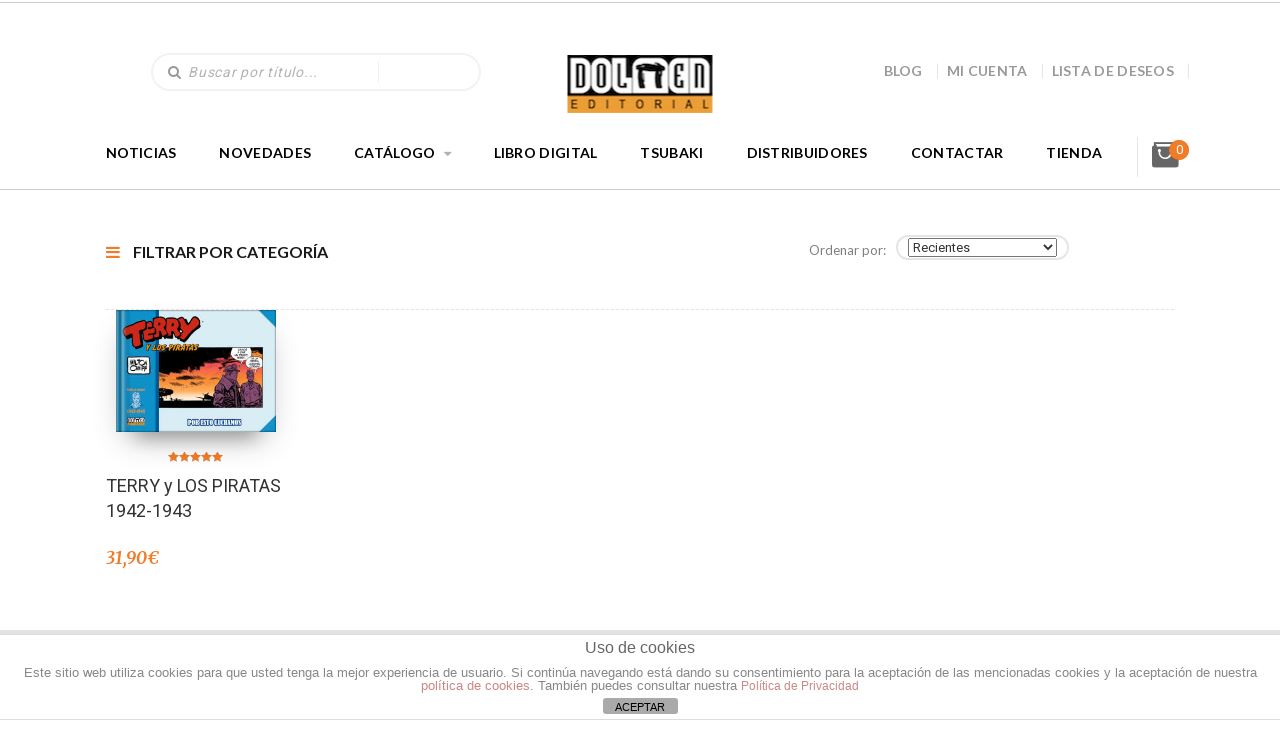

--- FILE ---
content_type: text/html; charset=utf-8
request_url: https://www.google.com/recaptcha/api2/anchor?ar=1&k=6LennXUoAAAAAE20ECgeUPRBT8UiPrvF2C-y76fa&co=aHR0cHM6Ly9kb2xtZW5lZGl0b3JpYWwuY29tOjQ0Mw..&hl=en&v=PoyoqOPhxBO7pBk68S4YbpHZ&size=invisible&anchor-ms=20000&execute-ms=30000&cb=p0zwl9krrj57
body_size: 48746
content:
<!DOCTYPE HTML><html dir="ltr" lang="en"><head><meta http-equiv="Content-Type" content="text/html; charset=UTF-8">
<meta http-equiv="X-UA-Compatible" content="IE=edge">
<title>reCAPTCHA</title>
<style type="text/css">
/* cyrillic-ext */
@font-face {
  font-family: 'Roboto';
  font-style: normal;
  font-weight: 400;
  font-stretch: 100%;
  src: url(//fonts.gstatic.com/s/roboto/v48/KFO7CnqEu92Fr1ME7kSn66aGLdTylUAMa3GUBHMdazTgWw.woff2) format('woff2');
  unicode-range: U+0460-052F, U+1C80-1C8A, U+20B4, U+2DE0-2DFF, U+A640-A69F, U+FE2E-FE2F;
}
/* cyrillic */
@font-face {
  font-family: 'Roboto';
  font-style: normal;
  font-weight: 400;
  font-stretch: 100%;
  src: url(//fonts.gstatic.com/s/roboto/v48/KFO7CnqEu92Fr1ME7kSn66aGLdTylUAMa3iUBHMdazTgWw.woff2) format('woff2');
  unicode-range: U+0301, U+0400-045F, U+0490-0491, U+04B0-04B1, U+2116;
}
/* greek-ext */
@font-face {
  font-family: 'Roboto';
  font-style: normal;
  font-weight: 400;
  font-stretch: 100%;
  src: url(//fonts.gstatic.com/s/roboto/v48/KFO7CnqEu92Fr1ME7kSn66aGLdTylUAMa3CUBHMdazTgWw.woff2) format('woff2');
  unicode-range: U+1F00-1FFF;
}
/* greek */
@font-face {
  font-family: 'Roboto';
  font-style: normal;
  font-weight: 400;
  font-stretch: 100%;
  src: url(//fonts.gstatic.com/s/roboto/v48/KFO7CnqEu92Fr1ME7kSn66aGLdTylUAMa3-UBHMdazTgWw.woff2) format('woff2');
  unicode-range: U+0370-0377, U+037A-037F, U+0384-038A, U+038C, U+038E-03A1, U+03A3-03FF;
}
/* math */
@font-face {
  font-family: 'Roboto';
  font-style: normal;
  font-weight: 400;
  font-stretch: 100%;
  src: url(//fonts.gstatic.com/s/roboto/v48/KFO7CnqEu92Fr1ME7kSn66aGLdTylUAMawCUBHMdazTgWw.woff2) format('woff2');
  unicode-range: U+0302-0303, U+0305, U+0307-0308, U+0310, U+0312, U+0315, U+031A, U+0326-0327, U+032C, U+032F-0330, U+0332-0333, U+0338, U+033A, U+0346, U+034D, U+0391-03A1, U+03A3-03A9, U+03B1-03C9, U+03D1, U+03D5-03D6, U+03F0-03F1, U+03F4-03F5, U+2016-2017, U+2034-2038, U+203C, U+2040, U+2043, U+2047, U+2050, U+2057, U+205F, U+2070-2071, U+2074-208E, U+2090-209C, U+20D0-20DC, U+20E1, U+20E5-20EF, U+2100-2112, U+2114-2115, U+2117-2121, U+2123-214F, U+2190, U+2192, U+2194-21AE, U+21B0-21E5, U+21F1-21F2, U+21F4-2211, U+2213-2214, U+2216-22FF, U+2308-230B, U+2310, U+2319, U+231C-2321, U+2336-237A, U+237C, U+2395, U+239B-23B7, U+23D0, U+23DC-23E1, U+2474-2475, U+25AF, U+25B3, U+25B7, U+25BD, U+25C1, U+25CA, U+25CC, U+25FB, U+266D-266F, U+27C0-27FF, U+2900-2AFF, U+2B0E-2B11, U+2B30-2B4C, U+2BFE, U+3030, U+FF5B, U+FF5D, U+1D400-1D7FF, U+1EE00-1EEFF;
}
/* symbols */
@font-face {
  font-family: 'Roboto';
  font-style: normal;
  font-weight: 400;
  font-stretch: 100%;
  src: url(//fonts.gstatic.com/s/roboto/v48/KFO7CnqEu92Fr1ME7kSn66aGLdTylUAMaxKUBHMdazTgWw.woff2) format('woff2');
  unicode-range: U+0001-000C, U+000E-001F, U+007F-009F, U+20DD-20E0, U+20E2-20E4, U+2150-218F, U+2190, U+2192, U+2194-2199, U+21AF, U+21E6-21F0, U+21F3, U+2218-2219, U+2299, U+22C4-22C6, U+2300-243F, U+2440-244A, U+2460-24FF, U+25A0-27BF, U+2800-28FF, U+2921-2922, U+2981, U+29BF, U+29EB, U+2B00-2BFF, U+4DC0-4DFF, U+FFF9-FFFB, U+10140-1018E, U+10190-1019C, U+101A0, U+101D0-101FD, U+102E0-102FB, U+10E60-10E7E, U+1D2C0-1D2D3, U+1D2E0-1D37F, U+1F000-1F0FF, U+1F100-1F1AD, U+1F1E6-1F1FF, U+1F30D-1F30F, U+1F315, U+1F31C, U+1F31E, U+1F320-1F32C, U+1F336, U+1F378, U+1F37D, U+1F382, U+1F393-1F39F, U+1F3A7-1F3A8, U+1F3AC-1F3AF, U+1F3C2, U+1F3C4-1F3C6, U+1F3CA-1F3CE, U+1F3D4-1F3E0, U+1F3ED, U+1F3F1-1F3F3, U+1F3F5-1F3F7, U+1F408, U+1F415, U+1F41F, U+1F426, U+1F43F, U+1F441-1F442, U+1F444, U+1F446-1F449, U+1F44C-1F44E, U+1F453, U+1F46A, U+1F47D, U+1F4A3, U+1F4B0, U+1F4B3, U+1F4B9, U+1F4BB, U+1F4BF, U+1F4C8-1F4CB, U+1F4D6, U+1F4DA, U+1F4DF, U+1F4E3-1F4E6, U+1F4EA-1F4ED, U+1F4F7, U+1F4F9-1F4FB, U+1F4FD-1F4FE, U+1F503, U+1F507-1F50B, U+1F50D, U+1F512-1F513, U+1F53E-1F54A, U+1F54F-1F5FA, U+1F610, U+1F650-1F67F, U+1F687, U+1F68D, U+1F691, U+1F694, U+1F698, U+1F6AD, U+1F6B2, U+1F6B9-1F6BA, U+1F6BC, U+1F6C6-1F6CF, U+1F6D3-1F6D7, U+1F6E0-1F6EA, U+1F6F0-1F6F3, U+1F6F7-1F6FC, U+1F700-1F7FF, U+1F800-1F80B, U+1F810-1F847, U+1F850-1F859, U+1F860-1F887, U+1F890-1F8AD, U+1F8B0-1F8BB, U+1F8C0-1F8C1, U+1F900-1F90B, U+1F93B, U+1F946, U+1F984, U+1F996, U+1F9E9, U+1FA00-1FA6F, U+1FA70-1FA7C, U+1FA80-1FA89, U+1FA8F-1FAC6, U+1FACE-1FADC, U+1FADF-1FAE9, U+1FAF0-1FAF8, U+1FB00-1FBFF;
}
/* vietnamese */
@font-face {
  font-family: 'Roboto';
  font-style: normal;
  font-weight: 400;
  font-stretch: 100%;
  src: url(//fonts.gstatic.com/s/roboto/v48/KFO7CnqEu92Fr1ME7kSn66aGLdTylUAMa3OUBHMdazTgWw.woff2) format('woff2');
  unicode-range: U+0102-0103, U+0110-0111, U+0128-0129, U+0168-0169, U+01A0-01A1, U+01AF-01B0, U+0300-0301, U+0303-0304, U+0308-0309, U+0323, U+0329, U+1EA0-1EF9, U+20AB;
}
/* latin-ext */
@font-face {
  font-family: 'Roboto';
  font-style: normal;
  font-weight: 400;
  font-stretch: 100%;
  src: url(//fonts.gstatic.com/s/roboto/v48/KFO7CnqEu92Fr1ME7kSn66aGLdTylUAMa3KUBHMdazTgWw.woff2) format('woff2');
  unicode-range: U+0100-02BA, U+02BD-02C5, U+02C7-02CC, U+02CE-02D7, U+02DD-02FF, U+0304, U+0308, U+0329, U+1D00-1DBF, U+1E00-1E9F, U+1EF2-1EFF, U+2020, U+20A0-20AB, U+20AD-20C0, U+2113, U+2C60-2C7F, U+A720-A7FF;
}
/* latin */
@font-face {
  font-family: 'Roboto';
  font-style: normal;
  font-weight: 400;
  font-stretch: 100%;
  src: url(//fonts.gstatic.com/s/roboto/v48/KFO7CnqEu92Fr1ME7kSn66aGLdTylUAMa3yUBHMdazQ.woff2) format('woff2');
  unicode-range: U+0000-00FF, U+0131, U+0152-0153, U+02BB-02BC, U+02C6, U+02DA, U+02DC, U+0304, U+0308, U+0329, U+2000-206F, U+20AC, U+2122, U+2191, U+2193, U+2212, U+2215, U+FEFF, U+FFFD;
}
/* cyrillic-ext */
@font-face {
  font-family: 'Roboto';
  font-style: normal;
  font-weight: 500;
  font-stretch: 100%;
  src: url(//fonts.gstatic.com/s/roboto/v48/KFO7CnqEu92Fr1ME7kSn66aGLdTylUAMa3GUBHMdazTgWw.woff2) format('woff2');
  unicode-range: U+0460-052F, U+1C80-1C8A, U+20B4, U+2DE0-2DFF, U+A640-A69F, U+FE2E-FE2F;
}
/* cyrillic */
@font-face {
  font-family: 'Roboto';
  font-style: normal;
  font-weight: 500;
  font-stretch: 100%;
  src: url(//fonts.gstatic.com/s/roboto/v48/KFO7CnqEu92Fr1ME7kSn66aGLdTylUAMa3iUBHMdazTgWw.woff2) format('woff2');
  unicode-range: U+0301, U+0400-045F, U+0490-0491, U+04B0-04B1, U+2116;
}
/* greek-ext */
@font-face {
  font-family: 'Roboto';
  font-style: normal;
  font-weight: 500;
  font-stretch: 100%;
  src: url(//fonts.gstatic.com/s/roboto/v48/KFO7CnqEu92Fr1ME7kSn66aGLdTylUAMa3CUBHMdazTgWw.woff2) format('woff2');
  unicode-range: U+1F00-1FFF;
}
/* greek */
@font-face {
  font-family: 'Roboto';
  font-style: normal;
  font-weight: 500;
  font-stretch: 100%;
  src: url(//fonts.gstatic.com/s/roboto/v48/KFO7CnqEu92Fr1ME7kSn66aGLdTylUAMa3-UBHMdazTgWw.woff2) format('woff2');
  unicode-range: U+0370-0377, U+037A-037F, U+0384-038A, U+038C, U+038E-03A1, U+03A3-03FF;
}
/* math */
@font-face {
  font-family: 'Roboto';
  font-style: normal;
  font-weight: 500;
  font-stretch: 100%;
  src: url(//fonts.gstatic.com/s/roboto/v48/KFO7CnqEu92Fr1ME7kSn66aGLdTylUAMawCUBHMdazTgWw.woff2) format('woff2');
  unicode-range: U+0302-0303, U+0305, U+0307-0308, U+0310, U+0312, U+0315, U+031A, U+0326-0327, U+032C, U+032F-0330, U+0332-0333, U+0338, U+033A, U+0346, U+034D, U+0391-03A1, U+03A3-03A9, U+03B1-03C9, U+03D1, U+03D5-03D6, U+03F0-03F1, U+03F4-03F5, U+2016-2017, U+2034-2038, U+203C, U+2040, U+2043, U+2047, U+2050, U+2057, U+205F, U+2070-2071, U+2074-208E, U+2090-209C, U+20D0-20DC, U+20E1, U+20E5-20EF, U+2100-2112, U+2114-2115, U+2117-2121, U+2123-214F, U+2190, U+2192, U+2194-21AE, U+21B0-21E5, U+21F1-21F2, U+21F4-2211, U+2213-2214, U+2216-22FF, U+2308-230B, U+2310, U+2319, U+231C-2321, U+2336-237A, U+237C, U+2395, U+239B-23B7, U+23D0, U+23DC-23E1, U+2474-2475, U+25AF, U+25B3, U+25B7, U+25BD, U+25C1, U+25CA, U+25CC, U+25FB, U+266D-266F, U+27C0-27FF, U+2900-2AFF, U+2B0E-2B11, U+2B30-2B4C, U+2BFE, U+3030, U+FF5B, U+FF5D, U+1D400-1D7FF, U+1EE00-1EEFF;
}
/* symbols */
@font-face {
  font-family: 'Roboto';
  font-style: normal;
  font-weight: 500;
  font-stretch: 100%;
  src: url(//fonts.gstatic.com/s/roboto/v48/KFO7CnqEu92Fr1ME7kSn66aGLdTylUAMaxKUBHMdazTgWw.woff2) format('woff2');
  unicode-range: U+0001-000C, U+000E-001F, U+007F-009F, U+20DD-20E0, U+20E2-20E4, U+2150-218F, U+2190, U+2192, U+2194-2199, U+21AF, U+21E6-21F0, U+21F3, U+2218-2219, U+2299, U+22C4-22C6, U+2300-243F, U+2440-244A, U+2460-24FF, U+25A0-27BF, U+2800-28FF, U+2921-2922, U+2981, U+29BF, U+29EB, U+2B00-2BFF, U+4DC0-4DFF, U+FFF9-FFFB, U+10140-1018E, U+10190-1019C, U+101A0, U+101D0-101FD, U+102E0-102FB, U+10E60-10E7E, U+1D2C0-1D2D3, U+1D2E0-1D37F, U+1F000-1F0FF, U+1F100-1F1AD, U+1F1E6-1F1FF, U+1F30D-1F30F, U+1F315, U+1F31C, U+1F31E, U+1F320-1F32C, U+1F336, U+1F378, U+1F37D, U+1F382, U+1F393-1F39F, U+1F3A7-1F3A8, U+1F3AC-1F3AF, U+1F3C2, U+1F3C4-1F3C6, U+1F3CA-1F3CE, U+1F3D4-1F3E0, U+1F3ED, U+1F3F1-1F3F3, U+1F3F5-1F3F7, U+1F408, U+1F415, U+1F41F, U+1F426, U+1F43F, U+1F441-1F442, U+1F444, U+1F446-1F449, U+1F44C-1F44E, U+1F453, U+1F46A, U+1F47D, U+1F4A3, U+1F4B0, U+1F4B3, U+1F4B9, U+1F4BB, U+1F4BF, U+1F4C8-1F4CB, U+1F4D6, U+1F4DA, U+1F4DF, U+1F4E3-1F4E6, U+1F4EA-1F4ED, U+1F4F7, U+1F4F9-1F4FB, U+1F4FD-1F4FE, U+1F503, U+1F507-1F50B, U+1F50D, U+1F512-1F513, U+1F53E-1F54A, U+1F54F-1F5FA, U+1F610, U+1F650-1F67F, U+1F687, U+1F68D, U+1F691, U+1F694, U+1F698, U+1F6AD, U+1F6B2, U+1F6B9-1F6BA, U+1F6BC, U+1F6C6-1F6CF, U+1F6D3-1F6D7, U+1F6E0-1F6EA, U+1F6F0-1F6F3, U+1F6F7-1F6FC, U+1F700-1F7FF, U+1F800-1F80B, U+1F810-1F847, U+1F850-1F859, U+1F860-1F887, U+1F890-1F8AD, U+1F8B0-1F8BB, U+1F8C0-1F8C1, U+1F900-1F90B, U+1F93B, U+1F946, U+1F984, U+1F996, U+1F9E9, U+1FA00-1FA6F, U+1FA70-1FA7C, U+1FA80-1FA89, U+1FA8F-1FAC6, U+1FACE-1FADC, U+1FADF-1FAE9, U+1FAF0-1FAF8, U+1FB00-1FBFF;
}
/* vietnamese */
@font-face {
  font-family: 'Roboto';
  font-style: normal;
  font-weight: 500;
  font-stretch: 100%;
  src: url(//fonts.gstatic.com/s/roboto/v48/KFO7CnqEu92Fr1ME7kSn66aGLdTylUAMa3OUBHMdazTgWw.woff2) format('woff2');
  unicode-range: U+0102-0103, U+0110-0111, U+0128-0129, U+0168-0169, U+01A0-01A1, U+01AF-01B0, U+0300-0301, U+0303-0304, U+0308-0309, U+0323, U+0329, U+1EA0-1EF9, U+20AB;
}
/* latin-ext */
@font-face {
  font-family: 'Roboto';
  font-style: normal;
  font-weight: 500;
  font-stretch: 100%;
  src: url(//fonts.gstatic.com/s/roboto/v48/KFO7CnqEu92Fr1ME7kSn66aGLdTylUAMa3KUBHMdazTgWw.woff2) format('woff2');
  unicode-range: U+0100-02BA, U+02BD-02C5, U+02C7-02CC, U+02CE-02D7, U+02DD-02FF, U+0304, U+0308, U+0329, U+1D00-1DBF, U+1E00-1E9F, U+1EF2-1EFF, U+2020, U+20A0-20AB, U+20AD-20C0, U+2113, U+2C60-2C7F, U+A720-A7FF;
}
/* latin */
@font-face {
  font-family: 'Roboto';
  font-style: normal;
  font-weight: 500;
  font-stretch: 100%;
  src: url(//fonts.gstatic.com/s/roboto/v48/KFO7CnqEu92Fr1ME7kSn66aGLdTylUAMa3yUBHMdazQ.woff2) format('woff2');
  unicode-range: U+0000-00FF, U+0131, U+0152-0153, U+02BB-02BC, U+02C6, U+02DA, U+02DC, U+0304, U+0308, U+0329, U+2000-206F, U+20AC, U+2122, U+2191, U+2193, U+2212, U+2215, U+FEFF, U+FFFD;
}
/* cyrillic-ext */
@font-face {
  font-family: 'Roboto';
  font-style: normal;
  font-weight: 900;
  font-stretch: 100%;
  src: url(//fonts.gstatic.com/s/roboto/v48/KFO7CnqEu92Fr1ME7kSn66aGLdTylUAMa3GUBHMdazTgWw.woff2) format('woff2');
  unicode-range: U+0460-052F, U+1C80-1C8A, U+20B4, U+2DE0-2DFF, U+A640-A69F, U+FE2E-FE2F;
}
/* cyrillic */
@font-face {
  font-family: 'Roboto';
  font-style: normal;
  font-weight: 900;
  font-stretch: 100%;
  src: url(//fonts.gstatic.com/s/roboto/v48/KFO7CnqEu92Fr1ME7kSn66aGLdTylUAMa3iUBHMdazTgWw.woff2) format('woff2');
  unicode-range: U+0301, U+0400-045F, U+0490-0491, U+04B0-04B1, U+2116;
}
/* greek-ext */
@font-face {
  font-family: 'Roboto';
  font-style: normal;
  font-weight: 900;
  font-stretch: 100%;
  src: url(//fonts.gstatic.com/s/roboto/v48/KFO7CnqEu92Fr1ME7kSn66aGLdTylUAMa3CUBHMdazTgWw.woff2) format('woff2');
  unicode-range: U+1F00-1FFF;
}
/* greek */
@font-face {
  font-family: 'Roboto';
  font-style: normal;
  font-weight: 900;
  font-stretch: 100%;
  src: url(//fonts.gstatic.com/s/roboto/v48/KFO7CnqEu92Fr1ME7kSn66aGLdTylUAMa3-UBHMdazTgWw.woff2) format('woff2');
  unicode-range: U+0370-0377, U+037A-037F, U+0384-038A, U+038C, U+038E-03A1, U+03A3-03FF;
}
/* math */
@font-face {
  font-family: 'Roboto';
  font-style: normal;
  font-weight: 900;
  font-stretch: 100%;
  src: url(//fonts.gstatic.com/s/roboto/v48/KFO7CnqEu92Fr1ME7kSn66aGLdTylUAMawCUBHMdazTgWw.woff2) format('woff2');
  unicode-range: U+0302-0303, U+0305, U+0307-0308, U+0310, U+0312, U+0315, U+031A, U+0326-0327, U+032C, U+032F-0330, U+0332-0333, U+0338, U+033A, U+0346, U+034D, U+0391-03A1, U+03A3-03A9, U+03B1-03C9, U+03D1, U+03D5-03D6, U+03F0-03F1, U+03F4-03F5, U+2016-2017, U+2034-2038, U+203C, U+2040, U+2043, U+2047, U+2050, U+2057, U+205F, U+2070-2071, U+2074-208E, U+2090-209C, U+20D0-20DC, U+20E1, U+20E5-20EF, U+2100-2112, U+2114-2115, U+2117-2121, U+2123-214F, U+2190, U+2192, U+2194-21AE, U+21B0-21E5, U+21F1-21F2, U+21F4-2211, U+2213-2214, U+2216-22FF, U+2308-230B, U+2310, U+2319, U+231C-2321, U+2336-237A, U+237C, U+2395, U+239B-23B7, U+23D0, U+23DC-23E1, U+2474-2475, U+25AF, U+25B3, U+25B7, U+25BD, U+25C1, U+25CA, U+25CC, U+25FB, U+266D-266F, U+27C0-27FF, U+2900-2AFF, U+2B0E-2B11, U+2B30-2B4C, U+2BFE, U+3030, U+FF5B, U+FF5D, U+1D400-1D7FF, U+1EE00-1EEFF;
}
/* symbols */
@font-face {
  font-family: 'Roboto';
  font-style: normal;
  font-weight: 900;
  font-stretch: 100%;
  src: url(//fonts.gstatic.com/s/roboto/v48/KFO7CnqEu92Fr1ME7kSn66aGLdTylUAMaxKUBHMdazTgWw.woff2) format('woff2');
  unicode-range: U+0001-000C, U+000E-001F, U+007F-009F, U+20DD-20E0, U+20E2-20E4, U+2150-218F, U+2190, U+2192, U+2194-2199, U+21AF, U+21E6-21F0, U+21F3, U+2218-2219, U+2299, U+22C4-22C6, U+2300-243F, U+2440-244A, U+2460-24FF, U+25A0-27BF, U+2800-28FF, U+2921-2922, U+2981, U+29BF, U+29EB, U+2B00-2BFF, U+4DC0-4DFF, U+FFF9-FFFB, U+10140-1018E, U+10190-1019C, U+101A0, U+101D0-101FD, U+102E0-102FB, U+10E60-10E7E, U+1D2C0-1D2D3, U+1D2E0-1D37F, U+1F000-1F0FF, U+1F100-1F1AD, U+1F1E6-1F1FF, U+1F30D-1F30F, U+1F315, U+1F31C, U+1F31E, U+1F320-1F32C, U+1F336, U+1F378, U+1F37D, U+1F382, U+1F393-1F39F, U+1F3A7-1F3A8, U+1F3AC-1F3AF, U+1F3C2, U+1F3C4-1F3C6, U+1F3CA-1F3CE, U+1F3D4-1F3E0, U+1F3ED, U+1F3F1-1F3F3, U+1F3F5-1F3F7, U+1F408, U+1F415, U+1F41F, U+1F426, U+1F43F, U+1F441-1F442, U+1F444, U+1F446-1F449, U+1F44C-1F44E, U+1F453, U+1F46A, U+1F47D, U+1F4A3, U+1F4B0, U+1F4B3, U+1F4B9, U+1F4BB, U+1F4BF, U+1F4C8-1F4CB, U+1F4D6, U+1F4DA, U+1F4DF, U+1F4E3-1F4E6, U+1F4EA-1F4ED, U+1F4F7, U+1F4F9-1F4FB, U+1F4FD-1F4FE, U+1F503, U+1F507-1F50B, U+1F50D, U+1F512-1F513, U+1F53E-1F54A, U+1F54F-1F5FA, U+1F610, U+1F650-1F67F, U+1F687, U+1F68D, U+1F691, U+1F694, U+1F698, U+1F6AD, U+1F6B2, U+1F6B9-1F6BA, U+1F6BC, U+1F6C6-1F6CF, U+1F6D3-1F6D7, U+1F6E0-1F6EA, U+1F6F0-1F6F3, U+1F6F7-1F6FC, U+1F700-1F7FF, U+1F800-1F80B, U+1F810-1F847, U+1F850-1F859, U+1F860-1F887, U+1F890-1F8AD, U+1F8B0-1F8BB, U+1F8C0-1F8C1, U+1F900-1F90B, U+1F93B, U+1F946, U+1F984, U+1F996, U+1F9E9, U+1FA00-1FA6F, U+1FA70-1FA7C, U+1FA80-1FA89, U+1FA8F-1FAC6, U+1FACE-1FADC, U+1FADF-1FAE9, U+1FAF0-1FAF8, U+1FB00-1FBFF;
}
/* vietnamese */
@font-face {
  font-family: 'Roboto';
  font-style: normal;
  font-weight: 900;
  font-stretch: 100%;
  src: url(//fonts.gstatic.com/s/roboto/v48/KFO7CnqEu92Fr1ME7kSn66aGLdTylUAMa3OUBHMdazTgWw.woff2) format('woff2');
  unicode-range: U+0102-0103, U+0110-0111, U+0128-0129, U+0168-0169, U+01A0-01A1, U+01AF-01B0, U+0300-0301, U+0303-0304, U+0308-0309, U+0323, U+0329, U+1EA0-1EF9, U+20AB;
}
/* latin-ext */
@font-face {
  font-family: 'Roboto';
  font-style: normal;
  font-weight: 900;
  font-stretch: 100%;
  src: url(//fonts.gstatic.com/s/roboto/v48/KFO7CnqEu92Fr1ME7kSn66aGLdTylUAMa3KUBHMdazTgWw.woff2) format('woff2');
  unicode-range: U+0100-02BA, U+02BD-02C5, U+02C7-02CC, U+02CE-02D7, U+02DD-02FF, U+0304, U+0308, U+0329, U+1D00-1DBF, U+1E00-1E9F, U+1EF2-1EFF, U+2020, U+20A0-20AB, U+20AD-20C0, U+2113, U+2C60-2C7F, U+A720-A7FF;
}
/* latin */
@font-face {
  font-family: 'Roboto';
  font-style: normal;
  font-weight: 900;
  font-stretch: 100%;
  src: url(//fonts.gstatic.com/s/roboto/v48/KFO7CnqEu92Fr1ME7kSn66aGLdTylUAMa3yUBHMdazQ.woff2) format('woff2');
  unicode-range: U+0000-00FF, U+0131, U+0152-0153, U+02BB-02BC, U+02C6, U+02DA, U+02DC, U+0304, U+0308, U+0329, U+2000-206F, U+20AC, U+2122, U+2191, U+2193, U+2212, U+2215, U+FEFF, U+FFFD;
}

</style>
<link rel="stylesheet" type="text/css" href="https://www.gstatic.com/recaptcha/releases/PoyoqOPhxBO7pBk68S4YbpHZ/styles__ltr.css">
<script nonce="9YFzxty71xB3lNDUuHpMXg" type="text/javascript">window['__recaptcha_api'] = 'https://www.google.com/recaptcha/api2/';</script>
<script type="text/javascript" src="https://www.gstatic.com/recaptcha/releases/PoyoqOPhxBO7pBk68S4YbpHZ/recaptcha__en.js" nonce="9YFzxty71xB3lNDUuHpMXg">
      
    </script></head>
<body><div id="rc-anchor-alert" class="rc-anchor-alert"></div>
<input type="hidden" id="recaptcha-token" value="[base64]">
<script type="text/javascript" nonce="9YFzxty71xB3lNDUuHpMXg">
      recaptcha.anchor.Main.init("[\x22ainput\x22,[\x22bgdata\x22,\x22\x22,\[base64]/[base64]/[base64]/[base64]/[base64]/[base64]/[base64]/[base64]/[base64]/[base64]\\u003d\x22,\[base64]\\u003d\x22,\[base64]/CtABsGTTCv8OPwpvDjcOfwpRAaMO6I1LCr3fDvWRNwopZdcOsXhB8w6gIwq3DtMOiwohld1Eyw7g2XXDDrsKKRz8ydklta3J9RxJdwqF6wqrCvBY9w4Y2w58UwqcQw6Yfw7g6wr86w7/[base64]/wrs9w63ClcOKw6w0KyvCj8Oxw7HCtA7DncKNB8Obw5LDt8Ouw4TDqsKTw67DjhYhO0kEK8OvYQ3DtDDCnlAKQlAbUsOCw5XDtsKpY8K+w7ohE8KVJMKJwqAjwqgffMKBw6c0wp7CrHwWQXMrwpXCrXzDhcKqJXjCmMKEwqE5wpzCgx/DjSU/w5IHCcKVwqQvwrcoMGHCs8K/[base64]/DhsOHRcKNSVgtLcOcAMOPw4fDmD3DpsOQwqYlw65FPEpUw73CsCQER8OLwr02wrbCkcKUAnEvw4jDihh9wr/DtDJqL3jCt2/DssOkYltcw5fDlsOuw7UgwpHCrEvCrlHCjEHDln0vCSbCocKsw5p9EsKpTSxHw7U5w58VwqzDmCcwEsO7w5vDjMKIwqjDjMKqOMOtNsOYK8OZWcK/[base64]/DrMK0wrHCgsKHw4XDk2LCrcKFBWjCicO+E8KJwpYvFsK6dcO8w4EHw4QeBATDpATDumEjMMKeDz/Cvj7DjF8/[base64]/CqcKYYMOVIsK9woHDvy3ChwTDrsKAwqnDiHcOw6DCr8Okw40LKsKGSMOAwrXComzCnw/DmwIDasKzTFrDpw96R8KQw6sAw5p/fsK4Rgghw4nCtz42aUY8woDDkMOCP2zDlMOBw5nDhMOEw4IcAQZkwpLCp8Kcw6ZQOsKVw7/DqsKedMKqw4rCu8KewoPCg088EsKjwoJBw5R7EMKDwq/Cs8KmPwjCmcOhbw/Cq8KFORrChMKWwrrCqlvDmhXCgsOYwqt8w43CpcOyEV/DmRzCoVzDqcOTwpvDvzzDgE8kw4IULMOaX8OUw5vDlxDDjiXDjhTDvjp3K3sDwpsJwq3CoysIWcORF8ORw6NdXR4owog3XVTDox/[base64]/RMKLK3VMCD4eAA4OwpooGcO3w6pxwrzCu8OMwoJjZCdTFcKOw4Ylwr/Dj8OmZcOWQsO9w43CqMKsPnAswoTCo8OIC8KDdsKpwp3CgcOsw7xDcXYGSMO6cC9QEgcmw5vCtsKdTmdRS3NXKcKDwqhuw6Y5w4E/wqchw7TCqE4pO8Ouw6UfeMOCwpvDmxUMw4XDilTCiMKMc0zCl8OkUDAvw690wo1Nw4tFBsK0TsO9O3PChMOLOsK0Vw0LeMOmw7Uuwp1xbMK+YyJqwr7CmXJxHsKZJgjDsVTDp8OZw6/CrnhfPsKqHsK7LVPDh8OPbC3CvMOHSUrCpMK7fE3DtMKoDgPClCnDl1rCnA/Dj1nDoDFrwpDCsMOnR8KZw5g7wqxBwpfCuMKnO1B7DBV9wrPDicKww5Ylwq7Cm33CmU4jHWvCmcKNRUPCpcKtNR/DhsOfagjCghLDvsKVEnzCmlrCt8KbwrQta8OOJAxvw6Fgw4jCsMKpw5M1A1kIwqTCvcKfIsOKw4jCicO2w6JKwo8VNDpqIxrDo8Kje3vDosO9wqPCrl/CiS3CiMKsC8KBw65EwonCs3NTFQcNw67CjxDDncK2w5/[base64]/CqcO1Q20ZLSDChcKeEXfDg0VcYMO/PMKnVC0Ywq7Dg8OrwpzDvRkiWMODw47ChMKKw6INw441w5dPwqfCicOod8OmNsOBw5EUwowQX8KrM3AKw4fDqyYfw7/CsjEnwqzCjn7CmkxWw5bCo8O/wqV5HjfDtsOmw7EcEcO3QsKnwootZcOZPmolc3/[base64]/V8O+w7Fdw4bCncKJwqHDgEDDt8KKworCkcK5wpUOXMKLCEvDscKiJcOxW8Ofwq/[base64]/DgMKWw7LCisORA8Ohw5LDicKiwqo2PMK9UCopw4bCqcKUw6zDgmk2WyA5M8OqLELCi8OQRDHCisOpwrLCo8KNwp/[base64]/UlMXMn8BwpvCrMOwOwLCl1PDp04xTMOvdsK9woYNwqbCvMO/woDCgsKfw6c6BcKowpFwLMKdw4PCgm7Cr8O8wpnCsnARw63CrmjCkRnCg8OOXX3Ds3Ruw4DChE8Sw47Dp8Khw7TDsxvCi8Oyw4F+wqDDpVnDvsOnMSJ6w6jDoxTDoMKOVcK9acKvGULCqXdBVMKQMMONPhTCmsOuw5dzCXDCrRkuW8OGw7/DgsKKMcO5AcOOGMKcw4bCq0fDnzjDncKmK8KvwqZFw4DDhDJdLlfDhzLDo0t/VAhBwrjDhQHCucK/CGTCu8KbSsOGS8K+RTzCqcO9wpHDn8KTJ2bCoUnDtFE0w4LCnsKOw5LCkcKswqF3SFzCtcKywqpRGMOLwqXDrVbDuMOqwrjCl080Z8OPwo4jI8KNwqLCnXh/OVHDnXRjw4nCgcKXwo8YUhfDiQdkw6DDoC85AB3Dmjh6EMOqwrdmHsKGbwFbw67CnMKew5PDg8Oaw7nDgzbDscOxwrTCjmLDtsOlw7HCrsOnw7NEOAHDiMKCw53Dg8ObPjtqGmLDs8O9w5EGU8ORZcKvw5BtJMKBw7taw4XCrcK9w7bCnMOBwpPDnVXDtQ/[base64]/Cljdhw5IYVX1uw6Mrw6ZIw6vDg8KMScKCbR0vw58QDcKrwqjCosOEYU7CuWcfwqUNw7/DgsOSQG3DgcO6dlfDpsKmw63ClMO/wqPDr8KTYsKXLl3DicKAUsKywoM8AjHDlsOzwokKeMK2wpvDtUkSWMOOWcKjwqPCgsK+EmXCj8KHAMOgw4HDlhLCkxHDjsKNTioZw7jDvcOBSH4MwoVWw7IXVMOXw7F7HMKJw4DDpW7CpVMOJcKowrzCqy1Ww7HCkD5Zw4pHw4AZw6tnCn/Dkl/CtV3DmcOvQ8OaEsKmwprCtsOywqRrwrbCssKdF8OhwptGw6d4Ei0FPkAxwr7CgsKEGgjDv8KCTMKpCMKAW0DCucOywq/DjG81UBXDj8KOA8Okwow9WivDqEQ9wqLDuDjCqnDDlsOOV8O3TEDDuy7CuhLCl8O8w6nCrcOTwoTDnHo/wqbDscOGfMOAw6EMf8Kec8Kqw4MUAMKLw7tVeMKew6vDjTcTBBvCr8OzTi5Tw7JOw5/ChsKxO8KYwpRaw4rCv8OnEylYBcOEWcO6woPDqlrCjMKQwrfCp8ObNsKFwrHCgcKGSRrDp8KWVsOowpEQVAofRMKMw4pwO8Ktwr3DvX7ClMKyVCbCjHnDjcKTDsK6w4nDocKpw64dw4UDwrFzw7cnwqDDrm9mw7HDhsObTCF/w7srwp9Iw6Etw5EpXsKmw6jClXUHEMKEIcOOw6zDlsKVOi/CmlDCmMKYOcKBYATCg8OgwpTDhMOdTX7DvWQawqVvw5LCmURiwpEfQw/[base64]/Dr3DDoQPCu8OhwqHDjcKgw5o0w77Dh1PDq8K/[base64]/DqMK4w4/Dp8O5w6BsDQvCmjfCuMO2YDNLSMOGAcKpwpfCmMK2JAh/wosbwpHCo8KJJcOpVMK3wpN9UB3DlT9JfcOKwpJ2wrzDrcKwR8O8wqjCsQBZXjnCn8Kfw4nDqg7DtcOgOMO2McOgaw/DhMOXw5vDn8OUwpTDgsK3DjfCsjluwr13bMKdFcK5eRXCtjkWfB8Jw6/DjUkFTgRKVsKVKMKPwog4wpZsT8KgECrDlVjDhMKBSQnDvjZmBcKjwrvCsTLDlcKHw6J/dEPCjcOwwqrDtUQQw5TDn3LDsMOGw5rCkQzDukTDjMOZw7RyG8KRJ8K3w7lpRFDCnRd2a8O2wpZzwqbDlVnDqELDocKMwoLDlVfCsMO/w4PDsMKHfHlIO8KQwpTCtsOPd2DDhW7DocOIAHzCmMK/TcK5woTDr33DtsKqw63CvlBtw4Ucw5jCpsONwpvCkEZXVB/DkFTDhcKpN8KLOi56NBItQ8KywpNdwp7Cq35fw41pw4dVImgmw4oUIljClFjCikNowplYwqPCrsK5YsKVNSgiw6TCm8OUFSNQwoYEwqtvRwDCrMOow7E/HMObwpfDi2JubcOFwrfCp0hSwrhcNsOBX1bCh3PCn8Ovw7Vcw7fCicO9wo7Cl8KHX3XDpcK7wrAvFsOJwpPDl3p3wrgXKAZ8wpJCw7/[base64]/CiSMYTWXDtGHDsThIwqvCh8KGOzjCoT04McOcwpjDnnfDl8O3wp9JwoFEM2ErYVRKw5rCncKnwp9aAkjCsAXDtsOIw5PDkjHDlMOXPmTDpcKvP8KPacK2wr3DoyTCv8KOw4/CnS3DqcOww7fDvsOgw45twqt0fMO7bnbCh8KfwrXDknvCgMOfwrjDtz8NY8Oqw77Di1TDtCXCpMOvUWvDmkfCtcKMby7Cg14gAsK6wrDDhFETTw3CqMKowqAXSGQpwoXDl0XCkkNtF2Zpw4nCoV08RWt6MRHDoFVew4zDuwzCnDPDvcKawq3DqE4Xw7Bgb8O/w47DmsKqwq/DvFgHw5Fuw5HCgMKyT2pBwqjDlcOpwp/Cuz/Ck8OHDxBwwodXUwFRw63DmhIAw4pDw5xAfMKZah4XwrdRN8O8w5AQCsKEwrPDv8O8wqgxw4fCqcOracKBw7LDlcKTM8OQYsKRw5kwwrfDryJFOX/CpisPNzTDl8KZwpLDvMO1wqTCtsONwojCj3Z5w7XDo8Klw7XCoAVdcMKFXilVASvDkm/[base64]/[base64]/[base64]/wpvCvXDCpxQ1wqt6w5XCqsK2w6h/WWvClHE2w64EwqjDv8KASl0XwpnCm2siKiomw7nCmcKpR8OMw7TDo8OKwqLDtsKFwqULwr1jMkVbVMOxwrnDlVssw6fDiMKSeMKFw6rDncKLwqrDgsOawr7CrcKJwrvCjFLDuHPCqsKPwoFmJ8KtwronbX7DmyIrAD/DgsOEesKoQsOmw5bDqQkZJcKfATXDtcKuBMKnwqlDwpohwphbZcOawrZvKcKaSXFXwptrw5fDhTrDvW04IUHCvWXDvndrw48RwrvCq1QRw6/Do8KBwqM/[base64]/Dv8OvRUNNwo3DtcObCE3DgHxDwrLDssK1wqPCtQwXw6UfEEvDuMOCwoVxw7xBwpgVw7TDnRDDocOJfiXDn3QuOzPDh8Ozw5LChsKdW1p+w4fDtcOTwpZIw7Q3w71xAT/DnmvDlsKFwrjDiMK9w4stw67ChF/[base64]/Csz/Dqw4ew4wnwpTCh0cbwpbCn8K4wrfCsG7DnmjDrB3CmFY6w7LCnFIIL8KGcQjDoMOvL8K/w7fCtRQXZsKjPR/CplrCvR0aw6lvw77CiQbDhBTDm0/CgVBZQcOtNMKvPcO+VVDDpMObwpVNw7/DvcOAwp/[base64]/Dow8saMKxw5NRwrTDvcOdZsOdPBPCkDrConXCtScKwoJDwqXDvDlAZsOwLcKracOGw51UP3hCPwHDl8O8QGdywq7CkEbCoBbCkMOIccOiw7ItwowZwoo6woHCpiPCgyUuZhgXeXvCkUjDvR7DpDJpEcOSwrFIw6TDlHnCusKXwqTDtsKnY1bDvcK+wr4mwo/CssKgwrI7bsKUWsKrwqvCv8Ovwo1Vw5sHLsKuwqPCh8OvP8Kbw7UqC8K/[base64]/[base64]/[base64]/CjRPCqsOJworDkl3DjVnCicOMwoPDuMKcIMKGIsKEw7xTPMK5wqsxw4TCmcKUbcOJwqLDrF1qwpnDoR0Bw6QowqPDl05wwr7Dk8Oww5hiGsKOb8OXWjrChTR1ZD0bBsOfIMKfw6YAfEnDqU/[base64]/VsOiXApmwonCp3XCisKAw5l8wqjCg8Kjw6/CjMK/w784w4PCgAlSw4vCqcKmw6jCssOSw5TDqDQnwotxw5DDgsOtwrnDr23CqsKGw6toHAInOFfCtWlBd07DrTPDjldnLsKaw7DDpFbCrwIZIsK3woUTUMKNGjfCucKPwqU3DcOOIxLCgcOWwqXDnsO4wpXCiQLCqng0bQkCw5bDu8K5FMK8S2x2NsKgw4hzw5rClsO/[base64]/Dq8Kdw7dHwqTCtm3Du17DtwfCkMOkKnkLPHkOFVIQYcKkw6xfK1IgU8OSWMOVH8Olw4o+X0VrZQFewrTCgcOpY1UJPjPDvcK/[base64]/Dh8OBw6jDisO6wpx1VsOJf8OIwrs7GG02IsOSwoASwoVZA0xnDyw8VcOAw78gLCcgXFjCpsOGEsK/wpPCj2nCvcKkAgLDriDCjlUEUsKww5FQw5bCucKmw59vw7BKwrcpBWdiNTozGm/CnMKAOMKfdCUbJcOawqNiY8ORwr1zcsOUACNowr1JDsOfwprCiMO2EjMjw4ljw4vDnk/Ci8Kxw4JgDDHCucKhwrLDsS12e8KiwqDDjW3DjMKjw5Eqw6J4Fm/CrMKQw7zDrkbCmMKzT8KAKFRGw6zCm2IvZhJDwoUew5HCuMKQwqXDvcOnw7fDhG7ClcKTw5Qxw683w59LMsKkwr7Co2/Cty3CkwFfLcKSNMK2Ckslw5hTdMKcwroRwrJoTcK1wpIxw5xefMOAw6xoAcOuTcO7w6Eewrk9MsOfwoNVYwt4fVR0w7MSdTnDn0twwofDo3PDkcKfID7CssKLwqvDu8OkwoEdwoN4PiQNGjJXe8Onw6cIRlYMwrNtecKqwp/DpMOCNyDDscKHwq1kdTrCvDgVwrV7woFcKcOEwoPDuyhJGsOtw5duwrjDgznDjMOpB8KqRsKLHFDDvELCrcOUw63Ci0QBKsOQw7jCt8OoIXfDj8ONwqouw4LDs8OfFMO/[base64]/Co3bCugh9w5nCnsOawpUdw78GHMOawqwDLxwUVMKPRU/DqibCocK1wppowqk3wrPCj03DoTcYCBcUG8Ohw7vCu8OjwqJAHEs0wogeeVTCmlEPayZGw6RMw5IDA8KpI8KCLGfCrMKLdMOyG8KVSmfDmHVBORkpwp1hwq1xFWAuHkUkwrjCvMO9CMOmw7HDosOtccKBwrLCnx8BWMKGw6cCwoFVNXnCjG/DlMKRwoDCocOxwqnDmxd6w77DkVl2w6gPVEpSTsKULcKMPcOnwp3CrMKwwr/Cj8KoAkA8wq1xOsOqwo7ClyolTsOtRsOldcOUwr/CpMOKw4PDkk01EMKyH8OhaDsLwoHCi8OyMsKrRMKZcEgHw6DCqSUfJxAqwo/CmBbDhMOww6nDm2zCmsOwOyTChsKdDcKFwoPCnXpDT8KJA8OefsK/OsODw5LDj03DqMKOTyYGwqpeWMOVFUhAD8KRCsOVw6bDicK3w4nDmsOAJ8KEQThEw6fCgsKlw51OwrrDv0bCosOkwpXCqXjCizrDt08mw5HCiEl4w7vCiBzDvzNLw7TDsVPDusOGCVDCgsO3wppedcK2GFgeNMKlw4RAw7jDhsK1w4fCrxA3ccO+w7TDgsKnwrk/wpAhQ8K4TXjCuDDDr8KIwpbDmMK1wolbwrzDnUjCpwHCqsKrw5xDZkNDb1/[base64]/Cg8ORHUXCsgIcwrfClz0+OUHCuwItYMOqMlvCnkx1w5XDssKPwpcddGvCoF0QYcKjFcO2wpPCggrCuW3DjsOnW8OMw6vCm8Ohw4twGwfDlMKrRMKgw5luGsOfwpEeworCgcKMFMOIw5kvw5McZcOUWkDCrsO8wql9w5PDoMKSw7/DgMOpPS/DncKVFRfCoXbCi0DCi8K/w5sCYMOLVmMcdzNqZBJow7/DojcWw5bCqVTDqcK4w5wEwo/[base64]/[base64]/DlyJuw5kES1bDicKVw7dkLsKwW0lswoknZsOaw4vDlXwtw7nDvnzDlsOiwqoRHgXCm8Ojwrs7GQTDmMOMWcOBdMO1woBXw4MadE/Dg8OEfcOmfMK4b1PDpUlrw4PCvcOiTHDCiW7DkTJ/w6rDhzcfesK9HcOFwr3DjUF3wq/ClEXDr0rDulDDnQ3DpAXDvMKTwpYQb8KVfH/CrBPCscO9ecOiVXDDnx3CpmfDnzbCgMO9CRVtwpB5w5XDpcOjw4DDsXrCq8Odw4jClsK6UzDCpgrDj8OtOcKnU8OkBcKxdsK+wrHCq8O5w4gYT0/[base64]/Ch8KADyl+UcOKw5guwoTCgn9EIcKFw4HCi8KgQzEES8O6w4NDw5jDjcKMLlzCrmPCgMK/w4xzw7HDgsKPUcK2Ix3DnsO+HEHCscOhwrfCp8KvwrJYwp/CtsKGUcOpZMK7aD7DocKLbcK/wrI7ZQ5qw6XDgcOwDkgXPcO3w4Y8wpTCp8OZAMOYw4Uxw54bPWcWw4J5w5hKER54w5QywqDCl8KswoLCq8ODV07DjmTCvMOHw70NwoFTwpo4w6giw457wp/DssO7YMKsbcOLfn0vwp/[base64]/woZYHcKwBcKwE24RdcKGesKwAsK7w6Q1NcO9w67DhsK/eSXDhwLDv8OSOcKVwpAvw5nDlsO/w4bCmsK0D3rDo8OmHizDgcKpw5/CqsOLaETChsKHacKLwrQrwpjCv8K/ahrComJrZcKDwpjCnQzCplN4anjDtsOkS2fCm33CisOpKnAXPljDkQbCvcKRexPDl1fDkMOxWMOdw7MXw7TCmsONwrVjwrLDjSxAw6TCmjXCqgbDm8OEw4MIXHvCssK8w73Cqw/[base64]/DlsKgJcKELRQiw442wpnCt8K7OsKewr/CisKgwq3CqzsZfMK6w50fcw5qwrjCvhfDhGHDs8KpdBvCmDTCn8KJMhtoYyYhdsKsw7xfwoAnMh3CpDV3wo/Cpn1GwqnCuDHCscKXeR4dwocVdnAiw6lGUcKhLMKyw6BuNMOqFHrCsFANHx7Dk8OvNsKzVHcoRRnDrcO/[base64]/DqynCkjBYCRE6wphHMMKsw6PCscOgw4/[base64]/[base64]/ClycebjtbDGxeW8OaLcKYT8O3wo3CrcOUNMOUw6sfw5Z1w5BrPgHDpE87awLCnzLCisKOw7bCuClHWsOgw5HClcKJXMOyw6jCoHxbw7/Ci3cUw4NkY8KkCEDCnUJIQMOdesKWAMKAw7AIwpwtXsK6w6/ClMOyQ0XDoMK5wpzCn8Kkw5dhwrAAR1xIwpXDplVaa8KVf8OMAMO7w5tUbRrDhxViE2IAwoPCm8KVwq9zZMKWcTZaJV0fQ8O3Dy0qNsKrZsO6GCRAY8K1woHDvsO8wrzDhMKAb0nCs8KHwrzClW0Ew7gIw5vClhPDlyfDgMOGw4fDu2g/ezFIwqtlMwvCunnChTc6JlFYH8K1dsKAwrDCv2cYPhDCmcKxw5XDhDLDmsKvw4LCkSlLw4NYZsOqVwFcSsO5c8Ogw4PCnQrCtHh/Mk3Ct8KmAWl/eUNEw6nDrsOVNsOgwp8Ew5sTHy5/esKDG8Kew5bDu8OaAMKtwrw8wpbDlRDCvMO6w7bDunMvw5k+wr/[base64]/CmCTCphgWG8Opw7fCo8KqwpAWasOFwoPCtsOqaj3DhDPDjg/DlHkOb2zDpcOHwohUJT3DvFZyBwQlwoxjw6rCiAppT8Knw6BmUMOtaB4Pw7AjZsKxw4wGw7V4P2BmZsOwwr9NVBnDr8KaJMKqw7wFK8OewoICUnvDg3vCu0DDsyzDs3pHwqgBcsOXwr8Uw7olZ2/DjMONBcK4w7nDiFXDtCh/[base64]/DskjCiC/Cslwdw73DlVLDpzTDtEvCm8KUw5DDp3Y/f8OjwrPDqgdUwoLDhwDCug/DnsKaQ8OUS1/CjMO9w6vDjUbDmyAxwrhtwqPDt8OxLsKyQcObW8KcwrQaw59Awpx9wooTw4HCl3vDk8KhwqbDgsK4w5/DucOSw5FVKAnDrnl9w55ZLcOEwpAyTMOTThZ6wp5EwrpawqnCnnvDry3Dpm/Dumc0awJ/F8KxZTbCs8O0wqpEAsO+LsOqw6LCuErCmsOSV8Oew5E1wqY+AScAw5ZXwokiOcOrTsOmUA5Lwp/Du8OwwqTDhcOJS8OYw5jDi8OcasKcLmvDtAfDkhbCk2rDn8OFwoTDtMOJw4XCuX1ZeQgVZcKgw47Cuw1OwptGODrDphXCpMOPwrXCiDTDrXbCj8OXw5fDrMKJw77DsQUZDMOVTMK9QC/[base64]/CjF/DvVhew7xQaMKgESnDssK3w60Wf8O+Kx/CuClFwqTCt8O6bcOywqBECMK5wrF7Y8Kdw6R4MMOaO8OJR3t2wpTDh33DtsOON8OwwpfCusOJw5ttwpzCm0DCucOCw7LDh1bDmMKgwoFDw6bDrk1pwr1WXWLCucKiw77Cqik9a8OGR8KpLEZ8CmrDtMK2w7rCqsKzwrRWwq/Dm8O1RThywozCuGHDhsKiw6s8N8KCwpfDqsKZAQTDrsOVbXLDnBl8wqHCvgYHw4JOw4hyw5I6w7nDt8OKAcKQwrdTYE9hdcOYw7lhwpQ7ej0ePg/Dh1zCtzFrw43DmTRyG2Zgw5lAw4rCrMOZJcKNwo7CqMK2BcOeFsOqwowKw6PCjFRBwrZewrVKTsOLw4nCh8K/YkDCgMOJwoZfHMKjwrbCksKvOMOewq1VSjLDiRoDw5TCjDzDlsOyIMKZOB97w4HCqAgVwpZMUsKGMUvDj8KHw7Mwwo3CqcKcZcO9w7c5AsKeP8Oqw6IRw5hUwrrChMOJwpwMw7DCgsKGwqnDh8KgG8OSw6kNVFZMTcKFR3fCu2TCsjzDj8KnRlA1w7hLw7sRwq/DkStdw5vCvcKowrEQRsOiwrPDmRMqwpQmcUPCin8kw5xKNjV/[base64]/Cn8KIwpxuwpMOw7/[base64]/ChMOQw5w4wrg8Jy/Do8OaXsORJcKdw4TDlsOKTHRow6vClgJVwp1hIMKmT8OqwqfCiXnDtcOOX8K+wolmXg/Ds8Oqw41Nw69Hw43CssOUZcK3QzYVZsO+wrTCmMOMw7UvdMOnwrjCjcKlTwNBTcOtw4kjwpIbasO7w7AKw6okf8OXwp4wwqtxUMODwr1uwoDCr3XDkQXCs8Oyw5pEwp/CijrCiUxWF8Opw6oxwozDs8K8w4DCoTjCk8ORw6J8ZzLCnMOYw7HCvGPDkMOcwo/DiwbDisKdfsOyc2QQRFvDt0XCmcKjWcK5OMK2REdLTwZswpk7w6fCgMOXOcOHIMOdw61nBn99wpdZciTCkyoENkbCiWbCgsKNw4vCs8Kmw61TKEPDqsKPw6jCsWgKwqlkEsKrw5HDrTPCtAxfP8KGw5giDVo1AcO9LsKdIyPDmBfCnTk6w5PCsX1/w4vDjh9xw4LDkUonVxMBDHLDksKZAggqLsKLehMTwotRHBEmWVhCEGQYw6LDlsK9wrfDjnLDph1bwrgkwonCtn3CvMOjw4IeGgY+DMOvw6bDunVFw5PCr8KGYl3DpsOpHcKEwosAwovDvkItTCsEDm/[base64]/CmTgowqtMwq3Co2x+cUtIwoHCk3hBaXcoPMO+HcOhwosgw4bDm0LDnD5Qw73DpQYxw63CoD0UL8O1w6BHworDrcKSw57CoMKiEsOow6/Dt0Ecw4Nww6t7HcKjPsODwrsZScOCwqIXwpodAsOiw4UkFRvCjMOLwo0Kw6Y6ZMKaAcOLwqjCtsO6WA9XbiDCuyjDvijDjsKXXsOnwrbCn8OZHyorHhPCmyIOVD52N8ODw7AMwpBkQ0MZZcOVwqMTBMOOwrN5HcOUw5YdwqrClg/CvBcMJMKjwo/CtsK9w47Dv8OCwrrDosKGwoPCt8Kaw5RQw6lQDMOSTsKbw4pbw4DCiQJbCx4ZJ8OUUSRQTcOcKDzDgWZ/cHMnwpvCucOCw7zCtsOhTsOEYMKeVW1ew4dewo7Cg3QSYsKAX3HCnWjCjsKGYWzCg8KkK8OJYC9jLsOjDcOSOjzDvhR6wq8dw5U6WcOEw7HCn8OZwqTCgcOIw44lwq57w5TCpVrCu8O9wrTCtAXClsK9wp8qQcKLEGzDk8O/JMOsZcKswovDoBLCkMK9N8KMI2V2wrLDncOJwo0FX8KdwoTCoxDDqcOVO8KfwoAvw5HCtsOyw7/CgHBNwpctw7TDn8K5Z8KKw7nDvMKFCsOXHjRTw55fwrp9wrfDtjrCj8OydG5Sw7bCmsKvdQZIw4bCqMOhw44UwofCncKBw5nDknRmbXPClAwIwqjDhcOhBDfCtcOIaMK0HcO2wofDrhJrwoXDgmcAKG/DmsOAZmZWSxFkwohaw70qC8KJKMOmdCQjPgnDssKDSRk0wq0uw6p2CcOuUEURwqbDgyFUwqHCuSFDwpPCs8OQcklyCmItBwAzwq7DgcOMwppcwpPDuUzDn8KiMsKFCgjDicKMVMOAwoXCoDfCqsOWUcKYdG/[base64]/WXFAwrcJSX3DvDbDh8Kww7BhMMK5UWnDpMOiw43CkhnCkcOOw4PCq8OfQ8O6cnfCp8O4w77CrxgJYUjDv3HDjhjDvMK9RVh3QsKkbcO8HksMHxw7w7JHRw/[base64]/BMK+wojCpAPCmQAJFmVnwpDCuWPCpnXDn0gqAz1LwrbCo2HDqsOKw7IWw5R8R0h3w7EMMmJqA8OUw5A8w6hBw6xfwp/DvcKUw4vCtRPDsDrCocKXakdTT33ChMOiwrLCtVPDjiZRdDDDmsO0W8Opw4liWMOfw7bDrcK6csOrfcOawpAnw4FHw6EcwqzCuWjCm1ULbcKyw518w5EYKkxdwpwJwoPDmcKKw77DtlBibsKiw4bCpG9Wwo/[base64]/IMKRw7kCHUfDqxYCF8Ojw7nDpl/[base64]/DnTzDmMOhw5jDolcfKhF9bX8Ow4xawrJDw7UIHMOfQ8KWcsKzflUIGxnCnUYHQsK7SzIuwqvCp1ZwwobDjVjClkfDmMKRw6bCkcOLP8OPYMKxLEXDt3HCv8K/w5/DlcK9CjHCosOwbsKewofDrx3Du8K7SMKzIUl0TyQQIcK4woHDqHvCtsOeBsOew4PCmxrDjMO2wqU4wp4Kw5gWOcKXDSHDp8Oxw67CjsOew64Hw7YhAyzCqWRGecOvw6/Cl0zDgsOfecOQQsKjw7Jmw5rDsQDCg1Z5QsKKQsOeBWNwGcKvXcKiw4EAa8O/BWTCl8KZwpDDvMKYQTrDphBWEsOdO2PCjcOvw68SwqtBPygvf8KWHcKqw4/CgcOHw4zCg8Oaw4zDkHzDs8KiwqMAJDDDj1bCkcKDY8KVw7nDiGEYwrXDry4rwqvDq0/DtjIgQMOrwq0Kw7FNw5nCisKow5zCq24hZyDDjcK9bFtVJ8OYw6EETGTCnMOdw6PCqkBjw4MKT38CwpIkw7TCisK0wpElw5fCssOtwoQywoYWw6YcNW/DnE14NDRrw7cMdllhBMKGwpnDuwF2dX4EwqTDiMKdBws2EnogwrHDg8Khw7XCp8OGwoAuw7rDk8OhwrBYdMKow7/Dp8KjwoTCpXxZw4zCt8KuYcKwPcK3w5fDmcOAKMOhahBaTTbDrUccw6gSw53DpknDjR3CjMO5w7nDijzDtsO6YgbCqhREwqUQNsOOeHvDmV/Ctl8VHsOAKGLCsQ1Iw6LCigs2w7DCoQPDnX9xwp5xcBxjwrknwrpmaA/DrllJfcOFw50pwpTDucKiJMO2Y8KTw6bDnMOZekR1w6PDkcKEw61pw5bCj2zChsOQw71fwpRgw7vDqcOIw68eZgDCuAoOwo8/[base64]/DnmvDo8OPAcOPbcKtwqpcDMKbXcKhw7wiwqzDrQlhw7QuE8ODw4DDkMOfQsOXWsOoZ0/Cu8KWRcK3w7Bgw4lUGGIcKsKZwo3CpH/[base64]/w4YOcsOZw7jCh8KNw445JMK3PWDClTHDh8OYw5vDo2vCvhTDkcOJw4TDojDDgjDDoj3DgMK9w5zCrcOZBMKjw6kBDsK9U8KuNsK5B8Kqw4FLw70Tw6/CksKXw4BiEsKLw5/[base64]/DvCvDgQjDjsKqDHl7w5LDncKbw4LCrgvDrMK4fsKMw7MYwrgYTD4vZ8Opw7zChsOAwojCusKEAMO1VknCiUlRwpDCtMOEBMO1wrQ3wrYFJMOFw5MhTmDDp8KvwqkafsOEIXrClsKMdTIoKHAJczvCmEFwGH7Dm8KmV2ZRa8OgRMKMw7PDuXXDmsOdwrA7woDCtE/CkMOrOX/Dk8ObRMKKLFbDiX3DkUxiwqJIw5tawo/DizzDk8KkBl/[base64]/DoDLDhsOFw7sZT8KTwobDh2HChTvDiMKhwrYXUkI+w7IPwq0fW8K1HsOLwpTDrgrCqU/Cg8KdbApkc8OrwoDCt8O/wpjDg8KBIxQ0cB/[base64]/CocKteMKvE8KBwqw2woRqfj55Lg7Ct8K5IWzDmsOUwovDmcOZMlABccKRw4FawrDCnEh0Xidwwqoyw54uPCV8XMOzw59Je2PCgGTCjSNfwq/DusOrwqU5w5nDmBJkw6/CjsKFZsOJPmMHUm54w7bDiEjDhH97DhvDn8OlWMKww7Msw4R6GMKTwrrDtAfDiBAlw40ud8OTZcKzw5rDkElEwqRiTwTDgsKdwqrDmELCrsO6wqhPw7QBG0zCuTMgaQPCi3LCu8ONBsOQK8Kbwp/CqcOnwql9M8Oaw4NZYU3CucKBOQPChzhBKFvDrcOew43CtcOvwpJUwqXCncKfw5RPw6Now44Rw6fCtSVrw5gywo1Tw7McecK7dcKOcsKdw7M8GsKuwoNQecOOw5YPwqdYwpwmw5rCncOnNcO+wrLChhUcwoBvw5EETB92w6DDhMKHwr/[base64]/ChFnCigfCnAXDosOqPcKlwpXDnj3ClMKhwqrDlFpXHMK0AMK9w6bDsUvCpsKlQsKXw7XCk8KjZnlCwovCllvDghPDvEhFQcOnW199HcKewp3CoMOiRWHCog7DuivCpcO6w5NlwogaU8KMw6nDlMO/w4E4woxHAcOUDmh4wqsxUkvDg8OwfMO9w4XCnkwjMCDCly7DgsKVw4TCvsOnwqLDvgt9w5XDqVnDlMOzwrQ3wrbCqRJETcKaJMKzw7/DvcOmLwzCkjNZw5HCm8OrwqhDw6HCkVzDp8KVcjUwPQkBVjQKWcK8w43Ci2dPZcOjw65tM8KacxXCjcOOwrbDncOuw613QVkgDikTSTM3ZcOgw6d9AVjCrsKCE8O4w4g/[base64]/wqzCjsOeV24+McKIwqgEwpk2w6fDjcKoZi7Cpj1ocsO/U2XCpsObBSbDi8KOBcO3w6t6wqTDtCvCjHnCgxTDkGHCoUfCoMKaARwCwpBVw64DLsOCZcKWHH1bJw7Cow/DjlPDrEvDvXLCjMKCw4IMwpvCusOuGVrCumnCsMK4C3fDiFTDl8Ouw6w3DMOCGG0kwoDCvnvDlk/DgcKMVsKiwprDqwNFcHnCmD3Dp3/CjjQrZTDCg8ONwp4Qw4/CvsKEfQvCnSheN3HDucKSwprDs2HDhsObWy/Dt8OTHlBkw40Iw7bDhMKQc2TCk8OtOTMAQMKoHSvDnwfDgsOcDCfCnCsoKcKzw7jCn8K2XsONw4TCqCRUwr1ywplLFDnCrsODLsK3wp8MP25KailoCMKcHCphdCPDsx9nHFZVwonCqTPCpsKow4/[base64]/KU7DjwMGw6TCucOUDmTDjcKLM1dwLcOWwqLDmcKIw5rDmyPDq8OxdA3ClsKZwp8zwqHDnU7ChcKbEsK6w5EoJDITwpPCiktqdR3Dn1wgTR01w6sGw6nCgMOWw6oLCWM9Ny4/wp7DmnPCi2QuaMK0ADHDpcOGbgTDvyDDrsKAHBV5f8KAw6/[base64]/[base64]/CpmbCnFjCqjhUFCJCcV4Ww7vCjMK2wr0Yw6/CvMKiN1nDusKyHBvCqQ/DiTHDvitzw6Ivw4/CqRRpw6bCqh9MCVfCozA1G0vDqzp/w6PCs8OqC8OQwojClcKeMsK1AMKuw6R/w4ttwqnChx3CjQUJwpHClQpCwpbCuivDgcOYOMO+Z39xGMOhAhgFwo/CpMOHw5BAS8KOBmjCtBvDrzTCg8KVSVVUe8OewpDClQPCs8KiwqfDiUcQdU/ClcKkw6bCicOPw4fClkp3w5TDp8OTwqsQw705w4NWHQ4EwpnDlsKWC13Cs8OaZm7Dr0TDgsK1ZVFuwoA0wrV/[base64]/w6UqBnrCk8OIOMKxKcKPHsK/KcO+w6HDoyrCrV3DkERAIMKWR8OpN8Okw4tWOD97wqkDPA0RZMOFQG0IMsOUI0clw5DDniNfK0pKDsOzw4YaYlfDvcOyDMO7wqbDkQwIdsOJw505acKlHTJPwrxiczfDjcO4RcO+wrzDoH/DjCpyw4ZdcMKtwrLCr2F9BMOHwpRGDcOVwo52w4rCnsKeQ3M\\u003d\x22],null,[\x22conf\x22,null,\x226LennXUoAAAAAE20ECgeUPRBT8UiPrvF2C-y76fa\x22,0,null,null,null,1,[21,125,63,73,95,87,41,43,42,83,102,105,109,121],[1017145,594],0,null,null,null,null,0,null,0,null,700,1,null,0,\[base64]/76lBhnEnQkZnOKMAhk\\u003d\x22,0,1,null,null,1,null,0,0,null,null,null,0],\x22https://dolmeneditorial.com:443\x22,null,[3,1,1],null,null,null,1,3600,[\x22https://www.google.com/intl/en/policies/privacy/\x22,\x22https://www.google.com/intl/en/policies/terms/\x22],\x22uJLaGz1OTqvp6uS79reexU7xB1GQeisWy/IcQFUaD+A\\u003d\x22,1,0,null,1,1768810838482,0,0,[208,174,178,99],null,[205,144,88,150,81],\x22RC-kIMEMtU93L4lFw\x22,null,null,null,null,null,\x220dAFcWeA4hI_my2nBlGO1TL5fhBwD7GHNwr78Cfgn9q3pcfUe-zIYYxb_fISUPSFbZ1K9h-NTSX5tvJklizBLSeRzGtp19-UO5PQ\x22,1768893638236]");
    </script></body></html>

--- FILE ---
content_type: application/javascript
request_url: https://dolmeneditorial.com/wp-content/plugins/the-plus-visual-composer-addons//vc_elements/js/extra/lity.min.js?ver=6.3.7
body_size: 3478
content:
/*! Lity - v2.2.2 - 2016-12-14
* http://sorgalla.com/lity/
* Copyright (c) 2015-2016 Jan Sorgalla; Licensed MIT */
(function(window,factory){if(typeof define==='function'&&define.amd){define(['jquery'],function($){return factory(window,$)})}else if(typeof module==='object'&&typeof module.exports==='object'){module.exports=factory(window,require('jquery'))}else{window.lity=factory(window,window.jQuery||window.Zepto)}}(typeof window!=="undefined"?window:this,function(window,$){'use strict';var document=window.document;var _win=$(window);var _deferred=$.Deferred;var _html=$('html');var _instances=[];var _attrAriaHidden='aria-hidden';var _dataAriaHidden='lity-'+_attrAriaHidden;var _focusableElementsSelector='a[href],area[href],input:not([disabled]),select:not([disabled]),textarea:not([disabled]),button:not([disabled]),iframe,object,embed,[contenteditable],[tabindex]:not([tabindex^="-"])';var _defaultOptions={handler:null,handlers:{image:imageHandler,inline:inlineHandler,youtube:youtubeHandler,vimeo:vimeoHandler,googlemaps:googlemapsHandler,facebookvideo:facebookvideoHandler,iframe:iframeHandler},template:'<div class="lity" role="dialog" aria-label="Dialog Window (Press escape to close)" tabindex="-1"><div class="lity-wrap" data-lity-close role="document"><div class="lity-loader" aria-hidden="true">Loading...</div><div class="lity-container"><div class="lity-content"></div><button class="lity-close" type="button" aria-label="Close (Press escape to close)" data-lity-close>&times;</button></div></div></div>'};var _imageRegexp=/(^data:image\/)|(\.(png|jpe?g|gif|svg|webp|bmp|ico|tiff?)(\?\S*)?$)/i;var _youtubeRegex=/(youtube(-nocookie)?\.com|youtu\.be)\/(watch\?v=|v\/|u\/|embed\/?)?([\w-]{11})(.*)?/i;var _vimeoRegex=/(vimeo(pro)?.com)\/(?:[^\d]+)?(\d+)\??(.*)?$/;var _googlemapsRegex=/((maps|www)\.)?google\.([^\/\?]+)\/?((maps\/?)?\?)(.*)/i;var _facebookvideoRegex=/(facebook\.com)\/([a-z0-9_-]*)\/videos\/([0-9]*)(.*)?$/i;var _transitionEndEvent=(function(){var el=document.createElement('div');var transEndEventNames={WebkitTransition:'webkitTransitionEnd',MozTransition:'transitionend',OTransition:'oTransitionEnd otransitionend',transition:'transitionend'};for(var name in transEndEventNames){if(el.style[name]!==undefined){return transEndEventNames[name]}}
return!1})();function transitionEnd(element){var deferred=_deferred();if(!_transitionEndEvent||!element.length){deferred.resolve()}else{element.one(_transitionEndEvent,deferred.resolve);setTimeout(deferred.resolve,500)}
return deferred.promise()}
function settings(currSettings,key,value){if(arguments.length===1){return $.extend({},currSettings)}
if(typeof key==='string'){if(typeof value==='undefined'){return typeof currSettings[key]==='undefined'?null:currSettings[key]}
currSettings[key]=value}else{$.extend(currSettings,key)}
return this}
function parseQueryParams(params){var pairs=decodeURI(params.split('#')[0]).split('&');var obj={},p;for(var i=0,n=pairs.length;i<n;i++){if(!pairs[i]){continue}
p=pairs[i].split('=');obj[p[0]]=p[1]}
return obj}
function appendQueryParams(url,params){return url+(url.indexOf('?')>-1?'&':'?')+$.param(params)}
function transferHash(originalUrl,newUrl){var pos=originalUrl.indexOf('#');if(-1===pos){return newUrl}
if(pos>0){originalUrl=originalUrl.substr(pos)}
return newUrl+originalUrl}
function error(msg){return $('<span class="lity-error"/>').append(msg)}
function imageHandler(target,instance){var desc=(instance.opener()&&instance.opener().data('lity-desc'))||'Image with no description';var img=$('<img src="'+target+'" alt="'+desc+'"/>');var deferred=_deferred();var failed=function(){deferred.reject(error('Failed loading image'))};img.on('load',function(){if(this.naturalWidth===0){return failed()}
deferred.resolve(img)}).on('error',failed);return deferred.promise()}
imageHandler.test=function(target){return _imageRegexp.test(target)};function inlineHandler(target,instance){var el,placeholder,hasHideClass;try{el=$(target)}catch(e){return!1}
if(!el.length){return!1}
placeholder=$('<i style="display:none !important"/>');hasHideClass=el.hasClass('lity-hide');instance.element().one('lity:remove',function(){placeholder.before(el).remove();if(hasHideClass&&!el.closest('.lity-content').length){el.addClass('lity-hide')}});return el.removeClass('lity-hide').after(placeholder)}
function youtubeHandler(target){var matches=_youtubeRegex.exec(target);if(!matches){return!1}
return iframeHandler(transferHash(target,appendQueryParams('https://www.youtube'+(matches[2]||'')+'.com/embed/'+matches[4],$.extend({autoplay:1},parseQueryParams(matches[5]||'')))))}
function vimeoHandler(target){var matches=_vimeoRegex.exec(target);if(!matches){return!1}
return iframeHandler(transferHash(target,appendQueryParams('https://player.vimeo.com/video/'+matches[3],$.extend({autoplay:1},parseQueryParams(matches[4]||'')))))}
function facebookvideoHandler(target){var matches=_facebookvideoRegex.exec(target);if(!matches){return!1}
if(0!==target.indexOf('http')){target='https:'+target}
return iframeHandler(transferHash(target,appendQueryParams('https://www.facebook.com/plugins/video.php?href='+target,$.extend({autoplay:1},parseQueryParams(matches[4]||'')))))}
function googlemapsHandler(target){var matches=_googlemapsRegex.exec(target);if(!matches){return!1}
return iframeHandler(transferHash(target,appendQueryParams('https://www.google.'+matches[3]+'/maps?'+matches[6],{output:matches[6].indexOf('layer=c')>0?'svembed':'embed'})))}
function iframeHandler(target){return '<div class="lity-iframe-container"><iframe frameborder="0" allowfullscreen src="'+target+'"/></div>'}
function winHeight(){return document.documentElement.clientHeight?document.documentElement.clientHeight:Math.round(_win.height())}
function keydown(e){var current=currentInstance();if(!current){return}
if(e.keyCode===27){current.close()}
if(e.keyCode===9){handleTabKey(e,current)}}
function handleTabKey(e,instance){var focusableElements=instance.element().find(_focusableElementsSelector);var focusedIndex=focusableElements.index(document.activeElement);if(e.shiftKey&&focusedIndex<=0){focusableElements.get(focusableElements.length-1).focus();e.preventDefault()}else if(!e.shiftKey&&focusedIndex===focusableElements.length-1){focusableElements.get(0).focus();e.preventDefault()}}
function resize(){$.each(_instances,function(i,instance){instance.resize()})}
function registerInstance(instanceToRegister){if(1===_instances.unshift(instanceToRegister)){_html.addClass('lity-active');_win.on({resize:resize,keydown:keydown})}
$('body > *').not(instanceToRegister.element()).addClass('lity-hidden').each(function(){var el=$(this);if(undefined!==el.data(_dataAriaHidden)){return}
el.data(_dataAriaHidden,el.attr(_attrAriaHidden)||null)}).attr(_attrAriaHidden,'true')}
function removeInstance(instanceToRemove){var show;instanceToRemove.element().attr(_attrAriaHidden,'true');if(1===_instances.length){_html.removeClass('lity-active');_win.off({resize:resize,keydown:keydown})}
_instances=$.grep(_instances,function(instance){return instanceToRemove!==instance});if(!!_instances.length){show=_instances[0].element()}else{show=$('.lity-hidden')}
show.removeClass('lity-hidden').each(function(){var el=$(this),oldAttr=el.data(_dataAriaHidden);if(!oldAttr){el.removeAttr(_attrAriaHidden)}else{el.attr(_attrAriaHidden,oldAttr)}
el.removeData(_dataAriaHidden)})}
function currentInstance(){if(0===_instances.length){return null}
return _instances[0]}
function factory(target,instance,handlers,preferredHandler){var handler='inline',content;var currentHandlers=$.extend({},handlers);if(preferredHandler&&currentHandlers[preferredHandler]){content=currentHandlers[preferredHandler](target,instance);handler=preferredHandler}else{$.each(['inline','iframe'],function(i,name){delete currentHandlers[name];currentHandlers[name]=handlers[name]});$.each(currentHandlers,function(name,currentHandler){if(!currentHandler){return!0}
if(currentHandler.test&&!currentHandler.test(target,instance)){return!0}
content=currentHandler(target,instance);if(!1!==content){handler=name;return!1}})}
return{handler:handler,content:content||''}}
function Lity(target,options,opener,activeElement){var self=this;var result;var isReady=!1;var isClosed=!1;var element;var content;options=$.extend({},_defaultOptions,options);element=$(options.template);self.element=function(){return element};self.opener=function(){return opener};self.options=$.proxy(settings,self,options);self.handlers=$.proxy(settings,self,options.handlers);self.resize=function(){if(!isReady||isClosed){return}
content.css('max-height',winHeight()+'px').trigger('lity:resize',[self])};self.close=function(){if(!isReady||isClosed){return}
isClosed=!0;removeInstance(self);var deferred=_deferred();if(activeElement&&(document.activeElement===element[0]||$.contains(element[0],document.activeElement))){try{activeElement.focus()}catch(e){}}
content.trigger('lity:close',[self]);element.removeClass('lity-opened').addClass('lity-closed');transitionEnd(content.add(element)).always(function(){content.trigger('lity:remove',[self]);element.remove();element=undefined;deferred.resolve()});return deferred.promise()};result=factory(target,self,options.handlers,options.handler);element.attr(_attrAriaHidden,'false').addClass('lity-loading lity-opened lity-'+result.handler).appendTo('body').focus().on('click','[data-lity-close]',function(e){if($(e.target).is('[data-lity-close]')){self.close()}}).trigger('lity:open',[self]);registerInstance(self);$.when(result.content).always(ready);function ready(result){content=$(result).css('max-height',winHeight()+'px');element.find('.lity-loader').each(function(){var loader=$(this);transitionEnd(loader).always(function(){loader.remove()})});element.removeClass('lity-loading').find('.lity-content').empty().append(content);isReady=!0;content.trigger('lity:ready',[self]);jQuery('.list-isotope').find('.post-inner-loop').isotope('layout').isotope('reloadItems');if(jQuery('.list-isotope-metro').size()>0){setup_packery_portfolio('all')}
jQuery('.list-carousel-slick,.post-format-gallery,.slick-initialized').resize();jQuery(".pt-plus-timeline-list").isotope('layout').isotope('reloadItems');jQuery(".hover-tilt").hover3d({selector:".blog-list-style-content,.portfolio-item-content,> .addbanner-block,> .addbanner_product_box,> .vc_single_image-wrapper,> .cascading-inner-loop,> .pt-plus-magic-box,> .call-to-action-img,> .blog-hover-inner-tilt,> .logo-image-wrap",shine:!1,perspective:1000,invert:!0,sensitivity:35,})}}
function lity(target,options,opener){if(!target.preventDefault){opener=$(opener)}else{target.preventDefault();opener=$(this);target=opener.data('lity-target')||opener.attr('href')||opener.attr('src')}
var instance=new Lity(target,$.extend({},opener.data('lity-options')||opener.data('lity'),options),opener,document.activeElement);if(!target.preventDefault){return instance}}
lity.version='2.2.2';lity.options=$.proxy(settings,lity,_defaultOptions);lity.handlers=$.proxy(settings,lity,_defaultOptions.handlers);lity.current=currentInstance;$(document).on('click.lity','[data-lity]',lity);return lity}))
